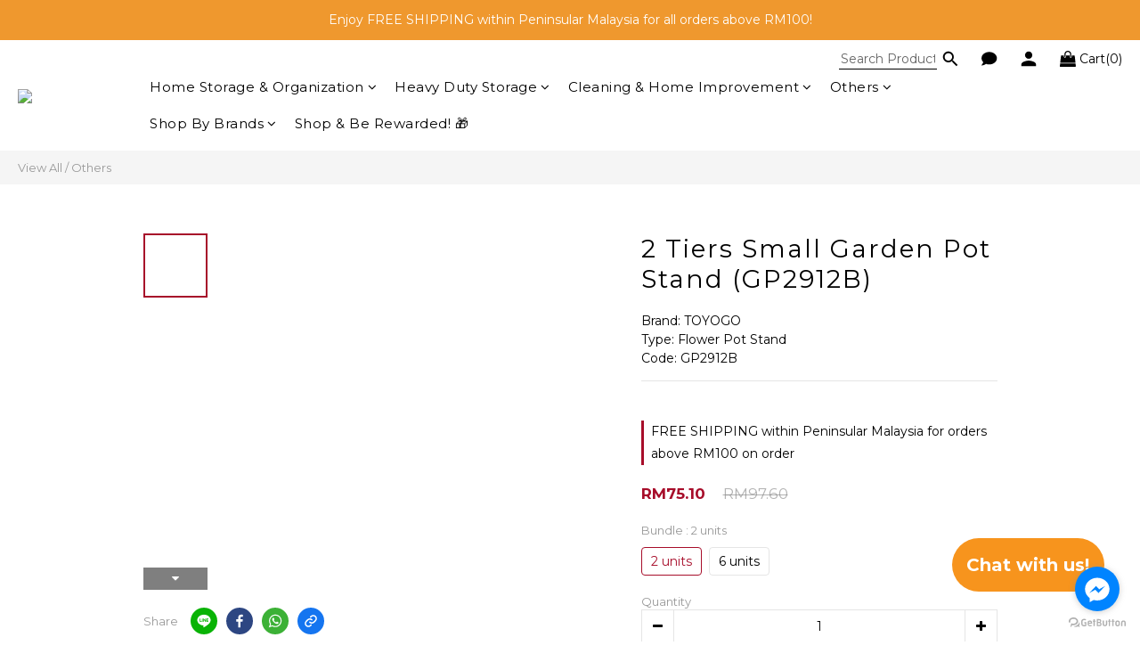

--- FILE ---
content_type: image/svg+xml
request_url: https://static.shoplineapp.com/web/assets/payment/fpx.svg
body_size: 24767
content:
<svg width="62" height="32" viewBox="0 0 62 32" fill="none" xmlns="http://www.w3.org/2000/svg">
<rect x="0.5" y="0.5" width="61" height="31" rx="2.5" fill="white"/>
<g clip-path="url(#clip0_16526_155646)">
<path d="M8.25016 24.7898C8.24734 24.5937 8.2827 24.3989 8.35427 24.2163C8.42071 24.0514 8.52159 23.9026 8.65016 23.7798C8.78005 23.6575 8.93358 23.563 9.1013 23.5021C9.28404 23.4365 9.47698 23.4037 9.67116 23.4053C9.86475 23.4037 10.0571 23.4364 10.2392 23.5021C10.4071 23.5626 10.5607 23.6571 10.6903 23.7798C10.8189 23.9026 10.9198 24.0514 10.9862 24.2163C11.1275 24.585 11.1275 24.9928 10.9862 25.3615C10.9192 25.5266 10.8184 25.676 10.6903 25.7999C10.5603 25.9219 10.4068 26.0164 10.2392 26.0775C10.057 26.1425 9.86464 26.1747 9.67116 26.1725C9.47709 26.1747 9.28416 26.1425 9.1013 26.0775C8.93391 26.016 8.78052 25.9216 8.65016 25.7999C8.52205 25.676 8.42127 25.5266 8.35427 25.3615C8.28271 25.1795 8.24734 24.9853 8.25016 24.7898V24.7898ZM8.85107 24.7898C8.84991 24.9056 8.86971 25.0207 8.90952 25.1295C8.94565 25.2296 9.00226 25.3211 9.07573 25.398C9.14773 25.4764 9.23549 25.5386 9.33326 25.5807C9.44064 25.6236 9.55552 25.6448 9.67116 25.6428C9.78621 25.6448 9.90049 25.6236 10.0072 25.5807C10.105 25.5386 10.1928 25.4764 10.2648 25.398C10.3382 25.3211 10.3948 25.2296 10.431 25.1295C10.4708 25.0207 10.4906 24.9056 10.4894 24.7898C10.4903 24.674 10.4705 24.559 10.431 24.4501C10.3953 24.3498 10.3386 24.2583 10.2648 24.1816C10.1933 24.1027 10.1054 24.0403 10.0072 23.9989C9.90062 23.9553 9.78634 23.9336 9.67116 23.935C9.5554 23.9337 9.44053 23.9554 9.33326 23.9989C9.23513 24.0403 9.14723 24.1027 9.07573 24.1816C9.00187 24.2583 8.94521 24.3498 8.90952 24.4501C8.87002 24.559 8.85023 24.674 8.85107 24.7898" fill="#242B57"/>
<path d="M11.4141 24.2914H11.951V24.5362C11.9717 24.4986 11.9968 24.4636 12.0259 24.4321C12.0605 24.3958 12.0998 24.3645 12.1428 24.3389C12.1904 24.3103 12.2413 24.2876 12.2944 24.2713C12.3538 24.2544 12.4153 24.2458 12.4771 24.2458C12.5945 24.2409 12.7114 24.2634 12.8186 24.3115C12.9022 24.3519 12.9725 24.4153 13.0214 24.4942C13.0731 24.5769 13.1067 24.6696 13.12 24.7663C13.1382 24.878 13.1468 24.9911 13.1456 25.1042V26.1015H12.5976V25.2156C12.5976 25.1645 12.5976 25.1097 12.5976 25.0531C12.5945 25.0006 12.5834 24.9488 12.5647 24.8996C12.5469 24.8543 12.5172 24.8146 12.4789 24.7846C12.4303 24.751 12.3717 24.7349 12.3127 24.7389C12.2492 24.7348 12.1859 24.7487 12.13 24.7791C12.0869 24.8036 12.0515 24.8397 12.0278 24.8832C12.0034 24.9286 11.9879 24.9781 11.9821 25.0293C11.9746 25.0862 11.971 25.1436 11.9711 25.201V26.1015H11.4141V24.2914Z" fill="#242B57"/>
<path d="M14.1175 23.2939H13.5586V26.1067H14.1175V23.2939Z" fill="#242B57"/>
<path d="M14.4805 23.7288C14.4802 23.6535 14.5061 23.5804 14.5536 23.5221C14.6012 23.4637 14.6675 23.4237 14.7413 23.4088C14.8151 23.3939 14.8918 23.4051 14.9583 23.4404C15.0248 23.4758 15.0769 23.5331 15.1058 23.6026C15.1347 23.6721 15.1386 23.7495 15.1168 23.8216C15.0951 23.8936 15.0489 23.9559 14.9863 23.9977C14.9237 24.0396 14.8486 24.0584 14.7736 24.051C14.6987 24.0436 14.6287 24.0104 14.5755 23.9571C14.5447 23.9277 14.5204 23.8922 14.504 23.8529C14.4877 23.8136 14.4797 23.7714 14.4805 23.7288V23.7288ZM14.5244 24.2987H15.0888V26.1069H14.5244V24.2987Z" fill="#242B57"/>
<path d="M15.4883 24.2914H16.0234V24.5362C16.0435 24.4982 16.0687 24.4631 16.0983 24.4321C16.1326 24.3963 16.1712 24.3649 16.2134 24.3389C16.2618 24.3106 16.3133 24.2879 16.3668 24.2713C16.4262 24.2544 16.4877 24.2458 16.5495 24.2458C16.6669 24.2409 16.7838 24.2634 16.891 24.3115C16.9745 24.3519 17.0449 24.4153 17.0938 24.4942C17.1455 24.5769 17.1791 24.6696 17.1924 24.7663C17.2106 24.878 17.2192 24.9911 17.218 25.1042V26.1015H16.6718V25.2156C16.6718 25.1645 16.6718 25.1097 16.6718 25.0531C16.6678 25.0007 16.6567 24.9491 16.639 24.8996C16.6211 24.8543 16.5915 24.8146 16.5531 24.7846C16.5044 24.7513 16.4459 24.7352 16.3869 24.7389C16.3234 24.7346 16.26 24.7485 16.2043 24.7791C16.1612 24.8036 16.1257 24.8397 16.102 24.8832C16.0778 24.9288 16.0617 24.9782 16.0545 25.0293C16.0486 25.0864 16.0455 25.1437 16.0454 25.201V26.1015H15.4883V24.2914Z" fill="#242B57"/>
<path d="M19.3365 25.7945C19.246 25.9086 19.1295 25.9994 18.9968 26.0594C18.8635 26.1192 18.7191 26.1503 18.5731 26.1507C18.4393 26.1516 18.3065 26.1294 18.1804 26.085C18.0624 26.0423 17.9538 25.9772 17.8607 25.8932C17.7698 25.8093 17.6977 25.7072 17.6489 25.5936C17.597 25.4698 17.5703 25.337 17.5703 25.2028C17.5703 25.0685 17.597 24.9357 17.6489 24.8119C17.6982 24.6981 17.771 24.596 17.8626 24.5123C17.9548 24.4271 18.0636 24.3618 18.1822 24.3206C18.3082 24.2755 18.4411 24.2527 18.5749 24.253C18.6951 24.2517 18.8144 24.2747 18.9256 24.3206C19.0289 24.3625 19.1208 24.4282 19.1941 24.5123C19.2696 24.6002 19.3274 24.7019 19.3639 24.8119C19.4037 24.9389 19.4228 25.0715 19.4205 25.2046V25.3872H18.1256C18.1442 25.4865 18.1956 25.5765 18.2717 25.6429C18.3487 25.7077 18.447 25.7416 18.5475 25.7379C18.6293 25.7408 18.71 25.7192 18.7794 25.6758C18.8438 25.6338 18.9001 25.5806 18.9457 25.5187L19.3365 25.7945ZM18.8635 24.9982C18.8652 24.9535 18.8578 24.9089 18.8418 24.8672C18.8258 24.8254 18.8015 24.7873 18.7703 24.7553C18.7378 24.7221 18.6988 24.6961 18.6557 24.6788C18.6126 24.6616 18.5665 24.6534 18.5201 24.6548C18.4644 24.654 18.409 24.6645 18.3575 24.6859C18.3131 24.704 18.2723 24.73 18.237 24.7626C18.2031 24.7922 18.1763 24.829 18.1584 24.8703C18.1401 24.9107 18.1289 24.954 18.1256 24.9982H18.8635Z" fill="#242B57"/>
<path d="M20.9336 23.4727H21.9162C22.0317 23.4724 22.1471 23.4803 22.2614 23.4964C22.3699 23.5101 22.475 23.5428 22.5719 23.5932C22.6628 23.64 22.7396 23.7099 22.7948 23.7959C22.8565 23.9001 22.8864 24.0202 22.8806 24.1412C22.8841 24.2738 22.84 24.4034 22.7564 24.5064C22.6694 24.6067 22.5552 24.6796 22.4277 24.7165V24.7165C22.5097 24.7278 22.5893 24.7525 22.6633 24.7896C22.7318 24.8241 22.7936 24.8704 22.8459 24.9265C22.8966 24.9839 22.9363 25.0502 22.9628 25.122C22.9902 25.1981 23.0038 25.2785 23.003 25.3594C23.0077 25.4819 22.9766 25.6032 22.9135 25.7083C22.8559 25.8005 22.777 25.8776 22.6834 25.9329C22.5855 25.9922 22.4779 26.0336 22.3656 26.0553C22.2498 26.0806 22.1316 26.0935 22.013 26.0937H20.9336V23.4727ZM21.5144 24.5247H21.9345C21.9793 24.5245 22.024 24.5196 22.0678 24.5101C22.1097 24.5017 22.1495 24.4849 22.1847 24.4608C22.2193 24.4387 22.2481 24.4086 22.2688 24.3731C22.2901 24.3313 22.3007 24.2849 22.2998 24.238C22.3019 24.1905 22.2898 24.1434 22.2651 24.1028C22.2421 24.0676 22.2107 24.0387 22.1738 24.0188C22.1344 23.9978 22.0918 23.9836 22.0477 23.9768C22.002 23.9675 21.9556 23.9626 21.9089 23.9622H21.5089L21.5144 24.5247ZM21.5144 25.6206H22.0295C22.0755 25.6203 22.1214 25.6154 22.1665 25.606C22.2108 25.5962 22.2529 25.5782 22.2907 25.553C22.3282 25.5283 22.3595 25.4951 22.382 25.4562C22.4064 25.4122 22.4184 25.3623 22.4167 25.3119C22.4196 25.2576 22.4034 25.204 22.371 25.1603C22.3396 25.1222 22.2996 25.0921 22.2541 25.0727C22.2048 25.0533 22.1533 25.0398 22.1007 25.0325C22.0505 25.0254 21.9998 25.0218 21.9491 25.0215H21.5089L21.5144 25.6206Z" fill="#242B57"/>
<path d="M24.4042 25.8807C24.3459 25.9744 24.2596 26.0472 24.1576 26.089C24.0543 26.1306 23.9438 26.1517 23.8325 26.1511C23.7496 26.1517 23.6671 26.14 23.5877 26.1164C23.5128 26.0945 23.4428 26.0585 23.3813 26.0104C23.2871 25.9275 23.2229 25.8158 23.1984 25.6927C23.174 25.5695 23.1908 25.4418 23.2462 25.3291C23.2831 25.2571 23.3362 25.1945 23.4014 25.1465C23.4701 25.0985 23.5459 25.0615 23.6261 25.0369C23.712 25.0107 23.8 24.9918 23.8891 24.9803C23.9804 24.9675 24.0717 24.9602 24.1612 24.9565H24.4115C24.4133 24.9117 24.4047 24.8671 24.3863 24.8262C24.3679 24.7853 24.3403 24.7493 24.3055 24.7209C24.2354 24.6626 24.1465 24.6315 24.0553 24.6333C23.9678 24.6323 23.8814 24.6524 23.8032 24.6917C23.7269 24.7317 23.6583 24.7849 23.6005 24.8488L23.3028 24.5438C23.4083 24.4469 23.5326 24.3729 23.6681 24.3264C23.8067 24.2784 23.9524 24.2537 24.0991 24.2533C24.2363 24.2497 24.3731 24.2707 24.5028 24.3154C24.6026 24.3518 24.6905 24.415 24.7567 24.4981C24.822 24.5837 24.867 24.683 24.8882 24.7885C24.9153 24.9207 24.9282 25.0554 24.9265 25.1903V26.1036H24.4042V25.8807ZM24.2672 25.3145H24.1083C24.0464 25.318 23.9852 25.3285 23.9256 25.3456C23.8709 25.3613 23.8199 25.388 23.7758 25.4241C23.7552 25.4422 23.7388 25.4648 23.7281 25.4901C23.7173 25.5154 23.7124 25.5428 23.7137 25.5702C23.7127 25.6005 23.7202 25.6304 23.7354 25.6566C23.7505 25.6828 23.7728 25.7041 23.7996 25.7182C23.8551 25.7504 23.9181 25.7674 23.9822 25.7675C24.0361 25.767 24.0895 25.759 24.1411 25.7438C24.1897 25.7307 24.2354 25.709 24.2763 25.6798C24.316 25.6542 24.3487 25.619 24.3713 25.5775C24.3955 25.5314 24.4075 25.4798 24.406 25.4278V25.3091L24.2672 25.3145Z" fill="#242B57"/>
<path d="M25.2695 24.2914H25.8047V24.5362C25.8247 24.4982 25.8499 24.4631 25.8796 24.4321C25.9138 24.3963 25.9525 24.3649 25.9946 24.3389C26.043 24.3106 26.0945 24.2879 26.1481 24.2713C26.2075 24.2544 26.2689 24.2458 26.3307 24.2458C26.4481 24.2409 26.5651 24.2634 26.6723 24.3115C26.7558 24.3519 26.8261 24.4153 26.875 24.4942C26.9268 24.5769 26.9604 24.6696 26.9736 24.7663C26.9919 24.878 27.0004 24.9911 26.9992 25.1042V26.1015H26.4421V25.2156C26.4421 25.1645 26.4421 25.1097 26.4421 25.0531C26.4392 25.0003 26.4275 24.9485 26.4074 24.8996C26.3902 24.8545 26.3612 24.8147 26.3234 24.7846C26.2747 24.7513 26.2161 24.7352 26.1572 24.7389C26.0937 24.7346 26.0303 24.7485 25.9746 24.7791C25.9314 24.8036 25.896 24.8397 25.8723 24.8832C25.8479 24.9286 25.8324 24.9781 25.8266 25.0293C25.8191 25.0862 25.8155 25.1436 25.8157 25.201V26.1015H25.2695V24.2914Z" fill="#242B57"/>
<path d="M27.4062 23.2939H27.9633V25.0127L28.5807 24.2967H29.2656L28.5478 25.1131L29.2839 26.1067H28.5807L27.9706 25.1898H27.9633V26.1067H27.4062V23.2939Z" fill="#242B57"/>
<path d="M29.4376 23.7288C29.4373 23.6535 29.4631 23.5804 29.5106 23.5221C29.5582 23.4637 29.6245 23.4237 29.6984 23.4088C29.7722 23.3939 29.8488 23.4051 29.9153 23.4404C29.9818 23.4758 30.0339 23.5331 30.0629 23.6026C30.0918 23.6721 30.0957 23.7495 30.0739 23.8216C30.0521 23.8936 30.006 23.9559 29.9434 23.9977C29.8808 24.0396 29.8056 24.0584 29.7307 24.051C29.6558 24.0436 29.5857 24.0104 29.5325 23.9571C29.5017 23.9277 29.4774 23.8922 29.461 23.8529C29.4447 23.8136 29.4367 23.7714 29.4376 23.7288V23.7288ZM29.4814 24.2987H30.0403V26.1069H29.4814V24.2987Z" fill="#242B57"/>
<path d="M30.4414 24.2914H30.9802V24.5362C31.0002 24.4982 31.0254 24.4631 31.0551 24.4321C31.0893 24.3963 31.128 24.3649 31.1702 24.3389C31.2186 24.3106 31.27 24.2879 31.3236 24.2713C31.383 24.2544 31.4445 24.2458 31.5062 24.2458C31.6237 24.2409 31.7406 24.2634 31.8478 24.3115C31.9306 24.353 32.0007 24.4161 32.0505 24.4942C32.1015 24.5773 32.1351 24.6698 32.1492 24.7663C32.1665 24.8781 32.175 24.9911 32.1747 25.1042V26.1015H31.6177V25.2156C31.6177 25.1645 31.6177 25.1097 31.6177 25.0531C31.6139 25.0005 31.6022 24.9487 31.583 24.8996C31.5657 24.854 31.536 24.8141 31.4971 24.7846C31.4492 24.751 31.3911 24.7349 31.3327 24.7389C31.2692 24.7343 31.2058 24.7483 31.1501 24.7791C31.1066 24.8031 31.0711 24.8393 31.0478 24.8832C31.0236 24.9288 31.0075 24.9782 31.0003 25.0293C30.9928 25.0862 30.9892 25.1436 30.9894 25.201V26.1015H30.4414V24.2914Z" fill="#242B57"/>
<path d="M34.4755 25.9533C34.4858 26.094 34.4681 26.2353 34.4236 26.3692C34.3791 26.503 34.3086 26.6268 34.2161 26.7332C34.1102 26.8288 33.9859 26.9017 33.8509 26.9476C33.7159 26.9934 33.5729 27.0112 33.4307 26.9999C33.2702 27.0002 33.1103 26.9818 32.954 26.9451C32.7961 26.9091 32.6486 26.8372 32.523 26.7351L32.8316 26.2748C32.9144 26.3441 33.0067 26.4013 33.1056 26.4447C33.2046 26.4879 33.3117 26.5096 33.4198 26.5086C33.4879 26.514 33.5564 26.5058 33.6213 26.4845C33.6862 26.4632 33.7462 26.4291 33.7978 26.3844C33.8784 26.2978 33.9217 26.183 33.9184 26.0648V25.8821C33.8567 25.9644 33.7732 26.0277 33.6773 26.0648C33.591 26.0982 33.4995 26.1161 33.407 26.1177C33.2817 26.1204 33.1573 26.0967 33.0417 26.0483C32.9351 26.0048 32.8391 25.9387 32.7604 25.8547C32.6795 25.7699 32.6173 25.6691 32.5777 25.5588C32.5359 25.4416 32.5149 25.318 32.5156 25.1935C32.5153 25.0743 32.5344 24.9559 32.5723 24.8428C32.6086 24.7333 32.6642 24.6313 32.7367 24.5415C32.8073 24.4547 32.895 24.3832 32.9942 24.3314C33.1016 24.2768 33.2207 24.2493 33.3412 24.2511C33.4781 24.2513 33.6132 24.2832 33.7357 24.3442C33.7836 24.3693 33.8284 24.3999 33.8691 24.4355C33.9024 24.4651 33.9324 24.4981 33.9586 24.5342V24.5342V24.2912H34.4718L34.4755 25.9533ZM33.0691 25.1917C33.0688 25.2501 33.0806 25.3079 33.1038 25.3616C33.1257 25.4139 33.1573 25.4616 33.1969 25.5022C33.2389 25.5424 33.287 25.5757 33.3394 25.6008C33.3968 25.6263 33.4592 25.6388 33.522 25.6374C33.5848 25.6385 33.6472 25.6261 33.7047 25.6008C33.7579 25.5761 33.8067 25.5428 33.849 25.5022C33.8886 25.4612 33.9207 25.4136 33.944 25.3616C33.9657 25.3076 33.9769 25.2499 33.9768 25.1917C33.9772 25.1335 33.966 25.0757 33.944 25.0218C33.9212 24.9695 33.889 24.9219 33.849 24.8812C33.8076 24.8394 33.7586 24.8059 33.7047 24.7826C33.6476 24.7558 33.5851 24.7427 33.522 24.7442C33.459 24.7424 33.3964 24.7556 33.3394 24.7826C33.2863 24.8064 33.238 24.8399 33.1969 24.8812C33.1569 24.9214 33.1252 24.9693 33.1038 25.0218C33.0802 25.0753 33.0684 25.1332 33.0691 25.1917" fill="#242B57"/>
<path d="M36.0938 23.4728H37.0727C37.2027 23.4714 37.3325 23.4837 37.46 23.5093C37.5734 23.53 37.6815 23.5735 37.7778 23.6371C37.8697 23.6991 37.9445 23.7833 37.9951 23.8819C38.0517 24.0042 38.0786 24.1381 38.0737 24.2728C38.0781 24.405 38.0532 24.5367 38.0006 24.6581C37.9541 24.7577 37.8831 24.8438 37.7942 24.9084C37.7017 24.9735 37.5965 25.0183 37.4855 25.0399C37.3589 25.0669 37.2297 25.0804 37.1001 25.0801H36.6746V26.1065H36.0938V23.4728ZM36.6746 24.5887H37.0618C37.1128 24.5889 37.1636 24.5834 37.2134 24.5723C37.2593 24.5639 37.3032 24.5472 37.3431 24.523C37.382 24.4993 37.4141 24.466 37.4362 24.4262C37.4611 24.379 37.4731 24.3261 37.4709 24.2728C37.4743 24.215 37.4582 24.1578 37.4253 24.1102C37.3945 24.0689 37.3536 24.0362 37.3065 24.0152C37.2549 23.9925 37.2001 23.9777 37.144 23.9714C37.0837 23.9714 37.0271 23.9714 36.9723 23.9714H36.6746V24.5887Z" fill="#242B57"/>
<path d="M39.5036 25.8802C39.4446 25.9739 39.3577 26.0467 39.2552 26.0885C39.0735 26.1605 38.8731 26.1701 38.6853 26.1159C38.6106 26.0936 38.5406 26.0577 38.4789 26.0099C38.4192 25.9601 38.3711 25.8978 38.3383 25.8273C38.3018 25.7516 38.2837 25.6684 38.2853 25.5844C38.2831 25.4932 38.3031 25.4029 38.3438 25.3213C38.3807 25.2492 38.4338 25.1867 38.499 25.1387C38.5682 25.0903 38.6446 25.0533 38.7255 25.0291C38.8108 25.0027 38.8982 24.9838 38.9867 24.9725C39.078 24.9597 39.1693 24.9524 39.2588 24.9487H39.5109C39.5123 24.904 39.5036 24.8595 39.4852 24.8187C39.4668 24.7778 39.4394 24.7417 39.405 24.7131C39.3341 24.6548 39.2447 24.6237 39.1529 24.6254C39.0654 24.6245 38.979 24.6446 38.9009 24.6839C38.8245 24.7239 38.7559 24.7771 38.6981 24.841L38.4004 24.536C38.5062 24.4395 38.6304 24.3655 38.7657 24.3186C38.9049 24.2704 39.0512 24.2457 39.1986 24.2455C39.3352 24.2418 39.4713 24.2629 39.6004 24.3076C39.7004 24.3436 39.7884 24.4068 39.8543 24.4903C39.921 24.575 39.9662 24.6747 39.9858 24.7807C40.0129 24.9129 40.0258 25.0476 40.0241 25.1825V26.0958H39.5109L39.5036 25.8802ZM39.3648 25.314H39.2077C39.1459 25.3177 39.0846 25.3281 39.0251 25.3451C38.9705 25.3612 38.9196 25.3878 38.8753 25.4236C38.8546 25.4417 38.8383 25.4643 38.8275 25.4896C38.8168 25.5149 38.8119 25.5423 38.8132 25.5697C38.8125 25.5999 38.8202 25.6297 38.8353 25.6558C38.8505 25.6818 38.8725 25.7033 38.899 25.7177C38.9545 25.7499 39.0175 25.7669 39.0817 25.767C39.1355 25.7665 39.189 25.7585 39.2406 25.7433C39.2891 25.7302 39.3349 25.7085 39.3757 25.6793C39.4154 25.6537 39.4481 25.6185 39.4707 25.577C39.4956 25.5311 39.5082 25.4795 39.5072 25.4273V25.3085L39.3648 25.314Z" fill="#242B57"/>
<path d="M41.4068 26.4005C41.3685 26.4973 41.3338 26.5832 41.2991 26.6562C41.2659 26.7246 41.2208 26.7865 41.1657 26.8389C41.1078 26.8926 41.0385 26.9326 40.963 26.9558C40.8577 26.9844 40.7488 26.9973 40.6397 26.9941C40.4981 26.9948 40.3574 26.972 40.2233 26.9265L40.2945 26.4827C40.3765 26.52 40.4656 26.5393 40.5557 26.5393C40.607 26.5415 40.6583 26.5347 40.7073 26.5192C40.7454 26.5081 40.78 26.4873 40.8077 26.459C40.835 26.4317 40.8567 26.3995 40.8717 26.364C40.8899 26.3274 40.9082 26.2836 40.9283 26.2343L40.9685 26.1302L40.1758 24.3037H40.7785L41.2443 25.4982L41.6424 24.3037H42.216L41.4068 26.4005Z" fill="#242B57"/>
<path d="M42.4336 24.2911H42.9688V24.5358H42.9779C42.9966 24.4975 43.0212 24.4623 43.0509 24.4317C43.0852 24.3959 43.1239 24.3646 43.166 24.3386C43.2144 24.3102 43.2659 24.2876 43.3194 24.271C43.3788 24.254 43.4403 24.2454 43.5021 24.2454C43.6189 24.2431 43.7345 24.2701 43.8382 24.324C43.9374 24.3782 44.0153 24.4645 44.0592 24.5687C44.1124 24.4651 44.1941 24.3789 44.2948 24.3203C44.3994 24.2677 44.5156 24.2419 44.6327 24.2454C44.7384 24.2426 44.8433 24.2638 44.9395 24.3075C45.0189 24.3444 45.087 24.4018 45.1368 24.4737C45.1878 24.5494 45.2232 24.6345 45.2409 24.724C45.2633 24.8247 45.2744 24.9276 45.2738 25.0308V26.0993H44.7149V25.0473C44.7169 24.9708 44.6986 24.8952 44.6619 24.8281C44.6412 24.7969 44.6124 24.7719 44.5787 24.7559C44.5449 24.7398 44.5074 24.7332 44.4701 24.7368C44.4141 24.7351 44.3585 24.7464 44.3076 24.7696C44.2658 24.7883 44.2298 24.818 44.2035 24.8555C44.1758 24.895 44.1566 24.9398 44.1468 24.987C44.1357 25.038 44.1302 25.09 44.1304 25.1422V26.0993H43.5825V25.1495C43.5825 25.1185 43.5825 25.0783 43.5825 25.0308C43.5806 24.9853 43.572 24.9404 43.5569 24.8975C43.5429 24.8555 43.5176 24.8183 43.4838 24.7897C43.4428 24.7563 43.3905 24.74 43.3377 24.7441C43.2742 24.7397 43.2108 24.7536 43.1551 24.7842C43.1119 24.8088 43.0765 24.8448 43.0528 24.8884C43.0286 24.9339 43.0125 24.9834 43.0053 25.0345C42.9987 25.0915 42.9951 25.1488 42.9943 25.2062V26.1066H42.4464L42.4336 24.2911Z" fill="#242B57"/>
<path d="M47.3852 25.7945C47.2947 25.9086 47.1782 25.9994 47.0455 26.0594C46.9123 26.1194 46.7679 26.1505 46.6218 26.1507C46.488 26.1516 46.3552 26.1294 46.2291 26.085C46.1111 26.0423 46.0025 25.9772 45.9094 25.8932C45.8179 25.8095 45.7451 25.7074 45.6957 25.5936C45.6439 25.4698 45.6172 25.337 45.6172 25.2028C45.6172 25.0685 45.6439 24.9357 45.6957 24.8119C45.7451 24.6981 45.8179 24.596 45.9094 24.5123C46.0017 24.4271 46.1105 24.3618 46.2291 24.3206C46.3551 24.2755 46.4879 24.2527 46.6218 24.253C46.742 24.2517 46.8613 24.2747 46.9724 24.3206C47.0758 24.3625 47.1677 24.4282 47.2409 24.5123C47.3165 24.6002 47.3742 24.7019 47.4108 24.8119C47.4518 24.938 47.4716 25.0701 47.4692 25.2028V25.3854H46.1743C46.1929 25.4846 46.2443 25.5747 46.3204 25.6411C46.3968 25.7056 46.4944 25.7395 46.5944 25.7361C46.6767 25.7392 46.7582 25.7176 46.8281 25.674C46.8929 25.6325 46.9493 25.5792 46.9944 25.5169L47.3852 25.7945ZM46.9122 24.9982C46.9139 24.9535 46.9065 24.9089 46.8905 24.8672C46.8745 24.8254 46.8502 24.7873 46.819 24.7553C46.7865 24.7221 46.7475 24.6961 46.7044 24.6788C46.6614 24.6616 46.6152 24.6534 46.5688 24.6548C46.5131 24.6542 46.4578 24.6647 46.4062 24.6859C46.3618 24.704 46.321 24.73 46.2857 24.7626C46.2518 24.7922 46.225 24.829 46.2071 24.8703C46.1888 24.9107 46.1776 24.954 46.1743 24.9982H46.9122Z" fill="#242B57"/>
<path d="M47.8083 24.2914H48.3435V24.5362C48.3635 24.4982 48.3887 24.4631 48.4184 24.4321C48.4522 24.3958 48.491 24.3645 48.5335 24.3389C48.5817 24.3103 48.6332 24.2876 48.6869 24.2713C48.7463 24.2544 48.8078 24.2458 48.8695 24.2458C48.9869 24.2409 49.1039 24.2634 49.2111 24.3115C49.2943 24.3524 49.3645 24.4157 49.4138 24.4942C49.4656 24.5769 49.4992 24.6696 49.5124 24.7663C49.5307 24.878 49.5392 24.9911 49.538 25.1042V26.1015H48.9901V25.2156C48.9901 25.1645 48.9901 25.1097 48.9901 25.0531C48.9863 25.0005 48.9746 24.9487 48.9554 24.8996C48.9382 24.854 48.9084 24.8141 48.8695 24.7846C48.8216 24.751 48.7635 24.7349 48.7051 24.7389C48.6417 24.7343 48.5782 24.7483 48.5225 24.7791C48.479 24.8031 48.4435 24.8393 48.4202 24.8832C48.3958 24.9286 48.3803 24.9781 48.3745 25.0293C48.3655 25.0861 48.3613 25.1435 48.3618 25.201V26.1015H47.8047L47.8083 24.2914Z" fill="#242B57"/>
<path d="M51.1772 24.7444H50.6859V25.3471C50.683 25.3927 50.683 25.4385 50.6859 25.4841C50.6888 25.5214 50.7 25.5576 50.7188 25.59C50.7374 25.6212 50.7656 25.6456 50.7992 25.6594C50.8447 25.6764 50.8931 25.6845 50.9416 25.6832C50.9812 25.6852 51.0208 25.6852 51.0603 25.6832C51.1002 25.6791 51.1382 25.6639 51.1699 25.6394V26.1051C51.1073 26.127 51.0423 26.1417 50.9763 26.1489C50.9108 26.1561 50.845 26.1598 50.7791 26.1599C50.6931 26.1563 50.6078 26.1422 50.5252 26.1179C50.4502 26.1002 50.3795 26.0679 50.317 26.0229C50.257 25.979 50.2092 25.9206 50.1782 25.853C50.1414 25.7743 50.1238 25.6879 50.127 25.601V24.7407H49.7617V24.2914H50.127V23.7617H50.6859V24.2914H51.1772V24.7444Z" fill="#242B57"/>
<path d="M52.4816 24.839C52.4436 24.79 52.3944 24.7507 52.3382 24.7244C52.282 24.698 52.2204 24.6853 52.1584 24.6874C52.1101 24.6873 52.0626 24.6985 52.0195 24.7203C51.9981 24.7305 51.9801 24.7469 51.9681 24.7674C51.956 24.788 51.9504 24.8116 51.952 24.8354C51.9519 24.857 51.9585 24.8781 51.9709 24.8958C51.9834 24.9134 52.001 24.9268 52.0214 24.934C52.0803 24.9587 52.1415 24.9777 52.204 24.9906L52.4305 25.0418C52.51 25.0594 52.5863 25.089 52.657 25.1294C52.7304 25.1676 52.7932 25.2235 52.8396 25.292C52.8894 25.3738 52.9135 25.4685 52.909 25.5641C52.9133 25.6659 52.8866 25.7665 52.8323 25.8527C52.7827 25.9283 52.7157 25.9909 52.6369 26.0354C52.547 26.0796 52.4499 26.1074 52.3501 26.1176C52.2525 26.1356 52.1535 26.1448 52.0543 26.145C51.9252 26.1442 51.7969 26.1264 51.6725 26.092C51.5489 26.0608 51.4355 25.9979 51.3438 25.9093L51.6835 25.5331C51.7335 25.5945 51.7957 25.6448 51.8661 25.681C51.9347 25.7153 52.0105 25.7322 52.0871 25.7303C52.1491 25.7319 52.2109 25.7226 52.2698 25.7029C52.2921 25.6969 52.3118 25.6835 52.3257 25.665C52.3396 25.6464 52.3469 25.6238 52.3465 25.6007C52.3472 25.5783 52.3411 25.5562 52.3291 25.5373C52.317 25.5184 52.2995 25.5035 52.2789 25.4947C52.2206 25.4675 52.1593 25.4473 52.0963 25.4345L51.868 25.3833C51.7892 25.3649 51.7131 25.3367 51.6415 25.2993C51.5686 25.262 51.5059 25.2074 51.4588 25.1404C51.4095 25.0579 51.3859 24.9624 51.3912 24.8664C51.3889 24.7709 51.4116 24.6765 51.457 24.5924C51.4993 24.5197 51.5574 24.4573 51.6269 24.4098C51.7015 24.359 51.7843 24.3213 51.8716 24.2984C51.9625 24.2759 52.0556 24.2643 52.1492 24.2637C52.2729 24.264 52.3959 24.2819 52.5145 24.3166C52.6323 24.3479 52.7391 24.4111 52.8232 24.4993L52.4816 24.839Z" fill="#242B57"/>
<path d="M24.5625 6.88281H31.8246V9.08373H26.9461V11.2846H31.4575V13.4874H26.9461V17.7066H24.5625V6.88281Z" fill="#242B57"/>
<path d="M33.5391 6.88288H37.5573C38.0913 6.88064 38.6242 6.93142 39.1482 7.03448C39.6143 7.12382 40.0585 7.30311 40.456 7.56234C40.8323 7.81821 41.1372 8.16584 41.3418 8.57238C41.5775 9.07118 41.6903 9.61921 41.6706 10.1706C41.6875 10.7163 41.5833 11.2589 41.3656 11.7596C41.1769 12.1674 40.887 12.5201 40.5235 12.7843C40.1425 13.0508 39.7112 13.2372 39.256 13.3322C38.733 13.443 38.1996 13.4969 37.6651 13.4929H35.9226V17.7158H33.5391V6.88288ZM35.9245 11.4692H37.5135C37.7214 11.4697 37.9288 11.4496 38.1327 11.4089C38.3216 11.3715 38.5027 11.3017 38.6678 11.2025C38.8271 11.1041 38.959 10.9672 39.0514 10.8043C39.1533 10.609 39.203 10.3907 39.1957 10.1706C39.2076 9.93377 39.1401 9.6998 39.0039 9.50571C38.8764 9.33619 38.708 9.20173 38.5144 9.11485C38.3044 9.01766 38.0798 8.95595 37.8496 8.9322C37.616 8.9072 37.3813 8.8944 37.1464 8.89384H35.9245V11.4692Z" fill="#242B57"/>
<path d="M45.8603 12.0499L42.284 6.88281H45.2794L47.5881 10.6728L49.8055 6.88281H52.695L49.1936 12.0043L53.1078 17.7066H50.1105L47.4657 13.3486L44.8977 17.7066H42.0703L45.8603 12.0499Z" fill="#242B57"/>
<path d="M14.1187 15.676L12.6082 13.6322C12.3836 13.329 11.9982 12.929 11.9982 12.5271C11.9982 12.1253 12.3817 11.7271 12.6082 11.4312L14.1187 9.38558C14.1783 9.30214 14.2483 9.22664 14.3269 9.16092V6.79927C14.3269 4.90704 13.5342 4.42484 12.568 5.73991L9.31324 10.1472C8.82922 10.8011 8 11.6632 8 12.5216C8 13.3801 8.83105 14.2458 9.31324 14.9107L12.568 19.3125C13.5342 20.6221 14.3269 20.149 14.3269 18.255V15.9006C14.2474 15.8359 14.1773 15.7602 14.1187 15.676" fill="#0286C8"/>
<path d="M20.5137 10.1449L17.2571 5.73946C16.2909 4.42987 15.5 4.90659 15.5 6.79883V9.15134C15.578 9.21718 15.6474 9.29267 15.7064 9.376L17.2187 11.4217C17.4434 11.7267 17.8288 12.1267 17.8288 12.5176C17.8288 12.9084 17.4434 13.3194 17.2187 13.6244L15.7064 15.6664C15.6478 15.7506 15.5785 15.8268 15.5 15.8929V18.2637C15.5 20.1596 16.2909 20.6381 17.2571 19.3212L20.5137 14.9194C20.9977 14.26 21.8269 13.3961 21.8269 12.534C21.8269 11.6719 20.9977 10.8098 20.5137 10.1596" fill="#242B57"/>
</g>
<rect x="0.5" y="0.5" width="61" height="31" rx="2.5" stroke="#EEEEEE"/>
<defs>
<clipPath id="clip0_16526_155646">
<rect width="45.1068" height="22" fill="white" transform="translate(8 5)"/>
</clipPath>
</defs>
</svg>
